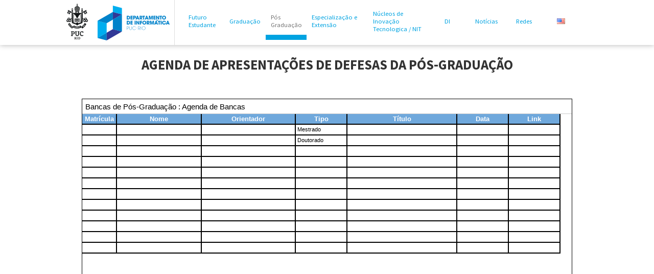

--- FILE ---
content_type: text/html; charset=UTF-8
request_url: https://www.inf.puc-rio.br/pos-graduacao/agenda-de-apresentacoes-de-defesas-da-pos-graduacao/
body_size: 45151
content:
	<div id="primary" class="content-area">
		<div id="content" class="site-content" role="main">

			
				<!DOCTYPE html>
<html xmlns="//www.w3.org/1999/xhtml" xmlns:addthis="//www.addthis.com/help/api-spec"
xmlns:og="//opengraphprotocol.org/schema/" xmlns:fb="//www.facebook.com/2008/fbml"
xmlns:gr="//purl.org/goodrelations/v1#" xmlns:foaf="//xmlns.com/foaf/0.1/"
xmlns:v="//rdf.data-vocabulary.org/#"  lang="pt-BR">

<head profile="//gmpg.org/xfn/11">
	<meta http-equiv="content-type" content="text/html; charset=UTF-8" />
    <title>Departamento de Informática &#8211; PUC-Rio | Agenda de Apresentações de Defesas da Pós-Graduação</title>
	<meta name="viewport" content="width=device-width, initial-scale=1.0, user-scalable=no" />
    <link rel="profile" href="//gmpg.org/xfn/11" />
	<link rel="stylesheet" type="text/css" href="https://www.inf.puc-rio.br/wordpress/wp-content/themes/puc-di/style.css" /> 
	<link rel="alternate" type="application/rss+xml" href="https://www.inf.puc-rio.br/feed/" title="Departamento de Informática - PUC-Rio latest posts" />
    <link rel="alternate" type="application/rss+xml" href="https://www.inf.puc-rio.br/comments/feed/" title="Departamento de Informática - PUC-Rio latest comments" />
    <link rel="pingback" href="https://www.inf.puc-rio.br/wordpress/xmlrpc.php" />
	<link rel="shortcut icon" href="favicon.ico" />
	<link rel="apple-touch-icon" href="favicon.png" />
<meta name='robots' content='max-image-preview:large' />
<link rel='dns-prefetch' href='//www.googletagmanager.com' />
<link rel="alternate" type="application/rss+xml" title="Feed para Departamento de Informática - PUC-Rio &raquo;" href="https://www.inf.puc-rio.br/feed/" />
<link rel="alternate" title="oEmbed (JSON)" type="application/json+oembed" href="https://www.inf.puc-rio.br/wp-json/oembed/1.0/embed?url=https%3A%2F%2Fwww.inf.puc-rio.br%2Fpos-graduacao%2Fagenda-de-apresentacoes-de-defesas-da-pos-graduacao%2F" />
<link rel="alternate" title="oEmbed (XML)" type="text/xml+oembed" href="https://www.inf.puc-rio.br/wp-json/oembed/1.0/embed?url=https%3A%2F%2Fwww.inf.puc-rio.br%2Fpos-graduacao%2Fagenda-de-apresentacoes-de-defesas-da-pos-graduacao%2F&#038;format=xml" />
<style id='wp-img-auto-sizes-contain-inline-css' type='text/css'>
img:is([sizes=auto i],[sizes^="auto," i]){contain-intrinsic-size:3000px 1500px}
/*# sourceURL=wp-img-auto-sizes-contain-inline-css */
</style>
<style id='wp-emoji-styles-inline-css' type='text/css'>

	img.wp-smiley, img.emoji {
		display: inline !important;
		border: none !important;
		box-shadow: none !important;
		height: 1em !important;
		width: 1em !important;
		margin: 0 0.07em !important;
		vertical-align: -0.1em !important;
		background: none !important;
		padding: 0 !important;
	}
/*# sourceURL=wp-emoji-styles-inline-css */
</style>
<link rel='stylesheet' id='bootstrap-style-css' href='https://www.inf.puc-rio.br/wordpress/wp-content/themes/puc-di/assets/css/bootstrap.min.css?ver=20130528' type='text/css' media='all' />
<link rel='stylesheet' id='bootstrap-responsive-style-css' href='https://www.inf.puc-rio.br/wordpress/wp-content/themes/puc-di/assets/css/bootstrap-responsive.min.css?ver=20130528' type='text/css' media='all' />
<link rel='stylesheet' id='touch-caroussel-style-css' href='https://www.inf.puc-rio.br/wordpress/wp-content/themes/puc-di/assets/touch-carousel.css?ver=20130528' type='text/css' media='all' />
<link rel='stylesheet' id='puc-di-style-css' href='https://www.inf.puc-rio.br/wordpress/wp-content/themes/puc-di/assets/css/style.css?ver=6.9' type='text/css' media='all' />
<link rel="https://api.w.org/" href="https://www.inf.puc-rio.br/wp-json/" /><link rel="alternate" title="JSON" type="application/json" href="https://www.inf.puc-rio.br/wp-json/wp/v2/pages/8157" /><link rel="EditURI" type="application/rsd+xml" title="RSD" href="https://www.inf.puc-rio.br/wordpress/xmlrpc.php?rsd" />
<meta name="generator" content="WordPress 6.9" />
<link rel="canonical" href="https://www.inf.puc-rio.br/pos-graduacao/agenda-de-apresentacoes-de-defesas-da-pos-graduacao/" />
<link rel='shortlink' href='https://www.inf.puc-rio.br/?p=8157' />
<meta name="generator" content="Site Kit by Google 1.170.0" /><link href="//fonts.googleapis.com/css?family=Source+Sans+Pro:200,300,400,600,700,900" rel="stylesheet" type="text/css">
    <script src="https://www.inf.puc-rio.br/wordpress/wp-content/themes/puc-di/assets/js/jquery-1.10.2.js"></script>
	
<!-- Google Tag Manager -->
<script>(function(w,d,s,l,i){w[l]=w[l]||[];w[l].push({'gtm.start':
new Date().getTime(),event:'gtm.js'});var f=d.getElementsByTagName(s)[0],
j=d.createElement(s),dl=l!='dataLayer'?'&l='+l:'';j.async=true;j.src=
'https://www.googletagmanager.com/gtm.js?id='+i+dl;f.parentNode.insertBefore(j,f);
})(window,document,'script','dataLayer','GTM-5649NMR4');</script>
<!-- End Google Tag Manager -->	
</head>

<body class="wp-singular page-template-default page page-id-8157 page-child parent-pageid-2 wp-theme-puc-di">
<!-- Google Tag Manager (noscript) -->
<noscript><iframe src="https://www.googletagmanager.com/ns.html?id=GTM-5649NMR4"
height="0" width="0" style="display:none;visibility:hidden"></iframe></noscript>
<!-- End Google Tag Manager (noscript) -->
    <!--div id="top-search">
      <form class="navbar-form">
        <input class="span2" type="text" placeholder="Buscar">
        <button type="submit" class="btn btn-mini"><i class="icon-chevron-right"></i></button>
        <select>
          <option>Selecione um idioma</option>
        </select>
      </form>
    </div-->
    <div id="top" class="top">
      <div class="inner-top">
        <a href="//www.puc-rio.br" title="Ir para Puc-Rio" class="logo"  style="border-right: 0px;">
			<img src="https://www.inf.puc-rio.br/wordpress/wp-content/themes/puc-di/assets/img/theme/logo_puc.png" style="height:77px"/>
        </a>
		<a href="https://www.inf.puc-rio.br" title="Ir para a página principal" class="logo">
			<img src="https://www.inf.puc-rio.br/wordpress/wp-content/themes/puc-di/assets/img/theme/logo.png" />
		</a>

        <div class="menu-top-menu-container"><ul id="menu" class="menu"><li id='menu-item-1027'  class="futuro-estudante menu-item menu-item-type-post_type menu-item-object-page menu-item-has-children"><a  href="https://www.inf.puc-rio.br/futuro-estudante/">Futuro Estudante</a>
<ul class="sub-menu">
<li id='menu-item-6992'  class="menu-item menu-item-type-post_type menu-item-object-page"><a  href="https://www.inf.puc-rio.br/futuro-estudante#programas">Programas</a></li>
<li id='menu-item-6991'  class="menu-item menu-item-type-post_type menu-item-object-page"><a  href="https://www.inf.puc-rio.br/futuro-estudante-de-graduacao/">Futuro Estudante de Graduação</a></li>
<li id='menu-item-6990'  class="menu-item menu-item-type-post_type menu-item-object-page"><a  href="https://www.inf.puc-rio.br/futuro-estudante-de-posgrad/">Futuro Estudante de Pós</a></li>
</ul>
</li>
<li id='menu-item-1039'  class="graduacao menu-item menu-item-type-post_type menu-item-object-page menu-item-has-children"><a  href="https://www.inf.puc-rio.br/graduacao/">Graduação</a>
<ul class="sub-menu">
<li id='menu-item-7189'  class="menu-item menu-item-type-post_type menu-item-object-page"><a  href="https://www.inf.puc-rio.br/coordgrad/">Coordenação e Informações p/ Alunos</a></li>
<li id='menu-item-8088'  class="menu-item menu-item-type-post_type menu-item-object-page"><a  href="https://www.inf.puc-rio.br/seminarios-da-graduacao/">Seminários da Graduação</a></li>
<li id='menu-item-8462'  class="menu-item menu-item-type-custom menu-item-object-custom"><a  href="https://www.inf.puc-rio.br/coordgrad/projeto-final/agenda-de-apresentacoes-de-projeto-final/">Agenda de Apresentações de Projeto Final</a></li>
<li id='menu-item-5722'  class="menu-item menu-item-type-post_type menu-item-object-page"><a  href="https://www.inf.puc-rio.br/graduacao#cursos">Cursos</a></li>
<li id='menu-item-4337'  class="menu-item menu-item-type-post_type menu-item-object-page"><a  href="https://www.inf.puc-rio.br/graduacao#perguntas-frequentes">Perguntas Frequentes</a></li>
</ul>
</li>
<li id='menu-item-1046'  class="pos-graduacao menu-item menu-item-type-post_type menu-item-object-page current-page-ancestor current-menu-ancestor current-menu-parent current_page_parent current_page_ancestor menu-item-has-children"><a  href="https://www.inf.puc-rio.br/pos-graduacao/">Pós Graduação</a>
<ul class="sub-menu">
<li id='menu-item-4468'  class="menu-item menu-item-type-post_type menu-item-object-page"><a  href="https://www.inf.puc-rio.br/pos-graduacao/disciplinas-pos-graduacao/">Disciplinas</a></li>
<li id='menu-item-8108'  class="menu-item menu-item-type-post_type menu-item-object-page"><a  href="https://www.inf.puc-rio.br/seminarios-da-pos-graduacao/">Seminários da Pós-graduação</a></li>
<li id='menu-item-8463'  class="menu-item menu-item-type-custom menu-item-object-custom current-menu-item"><a  href="https://www.inf.puc-rio.br/pos-graduacao/agenda-de-apresentacoes-de-defesas-da-pos-graduacao/">Agenda de Apresentações de Defesas da Pós-Graduação</a></li>
<li id='menu-item-1139'  class="menu-item menu-item-type-post_type menu-item-object-page menu-item-has-children"><a  href="https://www.inf.puc-rio.br/pesquisa/">Pesquisa</a>
	<ul class="sub-menu">
<li id='menu-item-1455'  class="menu-item menu-item-type-post_type menu-item-object-page"><a  href="https://www.inf.puc-rio.br/pesquisa#linhas-de-pesquisa">Linhas de Pesquisa</a></li>
<li id='menu-item-4363'  class="menu-item menu-item-type-post_type menu-item-object-page"><a  href="https://www.inf.puc-rio.br/pesquisa#monografias-e-teses">Monografias e Teses</a></li>
	</ul>
</li>
<li id='menu-item-5081'  class="menu-item menu-item-type-post_type menu-item-object-page"><a  href="https://www.inf.puc-rio.br/pos-graduacao#coordenadores">Coordenadores</a></li>
<li id='menu-item-4453'  class="menu-item menu-item-type-post_type menu-item-object-page"><a  href="https://www.inf.puc-rio.br/pos-graduacao#professores">Professores da Pós-Graduação</a></li>
<li id='menu-item-1913'  class="menu-item menu-item-type-post_type menu-item-object-page"><a  href="https://www.inf.puc-rio.br/pos-graduacao#mural">Formulários e Modelos</a></li>
<li id='menu-item-1051'  class="menu-item menu-item-type-post_type menu-item-object-page"><a  href="https://www.inf.puc-rio.br/pos-graduacao#perguntas-frequentes-alunos">Perguntas Frequentes</a></li>
</ul>
</li>
<li id='menu-item-6574'  class="menu-item menu-item-type-custom menu-item-object-custom"><a  target="_blank" href="http://especializacao.ccec.puc-rio.br">Especialização e Extensão</a></li>
<li id='menu-item-1053'  class="nit menu-item menu-item-type-post_type menu-item-object-page menu-item-has-children"><a  href="https://www.inf.puc-rio.br/laboratorios/">Núcleos de Inovação Tecnologica / NIT</a>
<ul class="sub-menu">
<li id='menu-item-1054'  class="menu-item menu-item-type-post_type menu-item-object-page"><a  href="https://www.inf.puc-rio.br/laboratorios#nit">Laboratórios</a></li>
<li id='menu-item-6672'  class="menu-item menu-item-type-post_type menu-item-object-page"><a  href="https://www.inf.puc-rio.br/laboratorios#start-ups-do-di">Startups</a></li>
</ul>
</li>
<li id='menu-item-1057'  class="departamento menu-item menu-item-type-post_type menu-item-object-page menu-item-has-children"><a  href="https://www.inf.puc-rio.br/departamento/">DI</a>
<ul class="sub-menu">
<li id='menu-item-4600'  class="menu-item menu-item-type-post_type menu-item-object-page"><a  href="https://www.inf.puc-rio.br/departamento/contato/">Contato</a></li>
<li id='menu-item-1058'  class="menu-item menu-item-type-post_type menu-item-object-page"><a  href="https://www.inf.puc-rio.br/departamento#o-di">Departamento de Informática</a></li>
<li id='menu-item-1059'  class="menu-item menu-item-type-post_type menu-item-object-page"><a  href="https://www.inf.puc-rio.br/departamento#historia">História</a></li>
<li id='menu-item-1061'  class="menu-item menu-item-type-post_type menu-item-object-page"><a  href="https://www.inf.puc-rio.br/departamento#professores">Professores</a></li>
<li id='menu-item-1063'  class="menu-item menu-item-type-post_type menu-item-object-page"><a  href="https://www.inf.puc-rio.br/departamento#funcionarios">Quadro Administrativo</a></li>
<li id='menu-item-4367'  class="menu-item menu-item-type-post_type menu-item-object-page"><a  href="https://www.inf.puc-rio.br/departamento#laboratorios-de-ensino-e-suporte">Laboratórios de Ensino e Suporte</a></li>
<li id='menu-item-7114'  class="menu-item menu-item-type-post_type menu-item-object-page"><a  href="https://www.inf.puc-rio.br/parceiros/">Parceiros</a></li>
</ul>
</li>
<li id='menu-item-4327'  class="menu-item menu-item-type-post_type_archive menu-item-object-noticia menu-item-has-children"><a  href="https://www.inf.puc-rio.br/blog/noticia/">Notícias</a>
<ul class="sub-menu">
<li id='menu-item-5655'  class="menu-item menu-item-type-custom menu-item-object-custom"><a  href="http://www.inf.puc-rio.br/blog/noticia/?ca=0&amp;str=">Notícias Principais</a></li>
<li id='menu-item-5453'  class="menu-item menu-item-type-custom menu-item-object-custom"><a  href="http://www.inf.puc-rio.br/blog/noticia/?ca=238&amp;str=">Teses e Dissertações</a></li>
<li id='menu-item-5444'  class="menu-item menu-item-type-custom menu-item-object-custom"><a  href="http://www.inf.puc-rio.br/blog/noticia/?ca=194&amp;str=">Prêmios e Honrarias</a></li>
<li id='menu-item-6126'  class="menu-item menu-item-type-custom menu-item-object-custom"><a  href="http://www.inf.puc-rio.br/blog/oportunidade/">Oportunidades</a></li>
</ul>
</li>
<li id='menu-item-8639'  class="menu-item menu-item-type-custom menu-item-object-custom menu-item-has-children"><a  href="#">Redes</a>
<ul class="sub-menu">
<li id='menu-item-8643'  class="menu-item menu-item-type-custom menu-item-object-custom"><a  href="https://www.instagram.com/dipucrio">Instagram</a></li>
<li id='menu-item-8642'  class="menu-item menu-item-type-custom menu-item-object-custom"><a  href="https://www.linkedin.com/company/dipucrio/?originalSubdomain=br">LinkedIn</a></li>
<li id='menu-item-8640'  class="menu-item menu-item-type-custom menu-item-object-custom"><a  href="https://www.facebook.com/dipucrio/">Facebook</a></li>
<li id='menu-item-8641'  class="menu-item menu-item-type-custom menu-item-object-custom"><a  href="https://twitter.com/dipucrio?lang=en">Twitter</a></li>
<li id='menu-item-5476'  class="menu-item menu-item-type-custom menu-item-object-custom"><a  target="_blank" href="https://www.youtube.com/c/dipucrio">YouTube</a></li>
</ul>
</li>
<li id='menu-item-7608'  class="menu-item menu-item-type-custom menu-item-object-custom"><a  href="http://www.inf.puc-rio.br/en/"><img style="max-width:60px;" src="http://www.inf.puc-rio.br/wordpress/wp-content/themes/puc-di/assets/img/theme/en-flag.png"></a></li>
</ul></div>		
		<!-- <a href="http://www.inf.puc-rio.br/en" style="float:righ;">
			<img style="max-width:60px;" src="/assets/img/theme/en-flag.png" />
		</a> -->
		
        <div id="closearea">Fechar</div>
      </div>
    </div>

    <div id="wrapper" class="container">

      <div class="row-fluid module " id="">
        <div class="module-header">
          <h3 class="title">Agenda de Apresentações de Defesas da Pós-Graduação</h3>
        </div>

        <div class="content">


								</center>
		<br />
		<div style="text-align:justify">
			<div style="border: 1px solid black;">
<iframe width="100%" height="600"  src="https://docs.google.com/spreadsheets/d/e/2PACX-1vS4LzNvwhz1j37rwsjA_h_hLyeN_rk6SrPqkTaMQs7xPRvBrTRlgDfPT-bVlZW__T1icI0G-emTOJhx/pubhtml?gid=0&amp;single=true&amp;widget=true&amp;headers=false"></iframe>
</div>
		</div>
		<!-- <div class="entry-url-share">
			<div class="input-append">
				<input type="text" id="input-copy" value="https://www.inf.puc-rio.br/pos-graduacao/?url=https://www.inf.puc-rio.br/pos-graduacao/agenda-de-apresentacoes-de-defesas-da-pos-graduacao/&amp;modal=1" class="input-xxlarge select-all" />
				<button class="btn" id="btn-copy" data-clipboard-target="input-copy"><i class="icon-share"></i> Copiar URL</button>
			</div>
		</div> -->

        </div>
      </div>


<link rel="stylesheet" href="https://cdnjs.cloudflare.com/ajax/libs/font-awesome/4.7.0/css/font-awesome.min.css">

    </div><!-- #wrapper -->

    <footer>
      <!-- <ul class="nav">
      		<li class="pagenav"><h3>Futuro<br />Estudante</h3><ul><li class="page_item page-item-6963 page_item_has_children"><a href="https://www.inf.puc-rio.br/futuro-estudante/programas/">Programas</a></li>
</ul></li>      		<li class="pagenav"><h3>Graduação</h3><ul><li class="page_item page-item-4483 page_item_has_children"><a href="https://www.inf.puc-rio.br/graduacao/engenharia-de-computacao/">Engenharia de Computação</a></li>
<li class="page_item page-item-5720"><a href="https://www.inf.puc-rio.br/graduacao/cursos/">Cursos</a></li>
<li class="page_item page-item-40"><a href="https://www.inf.puc-rio.br/graduacao/perguntas-frequentes/">Perguntas Frequentes</a></li>
</ul></li>      		<li class="pagenav"><h3>Pós<br />Graduação</h3><ul><li class="page_item page-item-6429"><a href="https://www.inf.puc-rio.br/pos-graduacao/resultado-selecao/">Resultado da seleção para a Pós Graduação 26.1</a></li>
<li class="page_item page-item-8157 current_page_item"><a href="https://www.inf.puc-rio.br/pos-graduacao/agenda-de-apresentacoes-de-defesas-da-pos-graduacao/" aria-current="page">Agenda de Apresentações de Defesas da Pós-Graduação</a></li>
<li class="page_item page-item-5077"><a href="https://www.inf.puc-rio.br/pos-graduacao/coordenadores/">Coordenadores</a></li>
<li class="page_item page-item-4440"><a href="https://www.inf.puc-rio.br/pos-graduacao/professores/">Professores da Pós-Graduação</a></li>
<li class="page_item page-item-7202"><a href="https://www.inf.puc-rio.br/pos-graduacao/colaboradores-de-pos/">Colaboradores</a></li>
<li class="page_item page-item-4368"><a href="https://www.inf.puc-rio.br/pos-graduacao/disciplinas-pos-graduacao/">Disciplinas Pós-Graduação</a></li>
<li class="page_item page-item-1872"><a href="https://www.inf.puc-rio.br/pos-graduacao/mural/">Formulários e Modelos</a></li>
<li class="page_item page-item-991"><a href="https://www.inf.puc-rio.br/pos-graduacao/perguntas-frequentes-alunos/">Perguntas Frequentes</a></li>
</ul></li>			<li class="pagenav"><h3>Pesquisa</h3><ul><li class="page_item page-item-1206"><a href="https://www.inf.puc-rio.br/pesquisa/linhas-de-pesquisa/">Linhas de Pesquisa</a></li>
<li class="page_item page-item-1209"><a href="https://www.inf.puc-rio.br/pesquisa/monografias-e-teses/">Monografias e Teses</a></li>
</ul></li>			      		<li class="pagenav"><h3>Núcleo de Inovação<br />Tecnológica / Nit</h3><ul><li class="page_item page-item-992"><a href="https://www.inf.puc-rio.br/laboratorios/nit/">Laboratórios</a></li>
<li class="page_item page-item-6664"><a href="https://www.inf.puc-rio.br/laboratorios/start-ups-do-di/">Startups Nascidas no DI</a></li>
</ul></li>      		<li class="pagenav"><h3>DI</h3><ul><li class="page_item page-item-4598"><a href="https://www.inf.puc-rio.br/departamento/contato/">Contato</a></li>
<li class="page_item page-item-72"><a href="https://www.inf.puc-rio.br/departamento/o-di/">Departamento de Informática</a></li>
<li class="page_item page-item-74"><a href="https://www.inf.puc-rio.br/departamento/historia/">História</a></li>
<li class="page_item page-item-8637"><a href="https://www.inf.puc-rio.br/departamento/diretor/">Diretor</a></li>
<li class="page_item page-item-78"><a href="https://www.inf.puc-rio.br/departamento/professores/">Professores em Tempo Integral</a></li>
<li class="page_item page-item-5154"><a href="https://www.inf.puc-rio.br/departamento/professores-emerito/">Professores Eméritos</a></li>
<li class="page_item page-item-5859"><a href="https://www.inf.puc-rio.br/departamento/professores-visitantes/">Professores Visitantes</a></li>
<li class="page_item page-item-6284"><a href="https://www.inf.puc-rio.br/departamento/professores-visitantes-honorarios/">Professores Visitantes Honorários</a></li>
<li class="page_item page-item-944"><a href="https://www.inf.puc-rio.br/departamento/professores-horistas/">Professores Quadro Complementar</a></li>
<li class="page_item page-item-82 page_item_has_children"><a href="https://www.inf.puc-rio.br/departamento/funcionarios/">Quadro Administrativo</a></li>
<li class="page_item page-item-4364"><a href="https://www.inf.puc-rio.br/departamento/laboratorios-de-ensino-e-suporte/">Laboratórios de Ensino e Suporte</a></li>
</ul></li>      		          <li><h3><a href="https://www.inf.puc-rio.br/blog/noticia/">Notícias</a></h3></li>
		  <li><h3><a href="https://www.inf.puc-rio.br/blog/oportunidade/">Oportunidades</a></h3></li>
      </ul> -->

      <div class="nav footer-menu"><div class="menu-top-menu-container"><ul id="nav" class="nav"><li id="menu-item-1027" class="futuro-estudante menu-item menu-item-type-post_type menu-item-object-page menu-item-has-children menu-item-1027"><a href="https://www.inf.puc-rio.br/futuro-estudante/">Futuro Estudante</a>
<ul class="sub-menu">
	<li id="menu-item-6992" class="menu-item menu-item-type-post_type menu-item-object-page menu-item-6992"><a href="https://www.inf.puc-rio.br/futuro-estudante/programas/">Programas</a></li>
	<li id="menu-item-6991" class="menu-item menu-item-type-post_type menu-item-object-page menu-item-6991"><a href="https://www.inf.puc-rio.br/futuro-estudante-de-graduacao/">Futuro Estudante de Graduação</a></li>
	<li id="menu-item-6990" class="menu-item menu-item-type-post_type menu-item-object-page menu-item-6990"><a href="https://www.inf.puc-rio.br/futuro-estudante-de-posgrad/">Futuro Estudante de Pós</a></li>
</ul>
</li>
<li id="menu-item-1039" class="graduacao menu-item menu-item-type-post_type menu-item-object-page menu-item-has-children menu-item-1039"><a href="https://www.inf.puc-rio.br/graduacao/">Graduação</a>
<ul class="sub-menu">
	<li id="menu-item-7189" class="menu-item menu-item-type-post_type menu-item-object-page menu-item-7189"><a href="https://www.inf.puc-rio.br/coordgrad/">Coordenação e Informações p/ Alunos</a></li>
	<li id="menu-item-8088" class="menu-item menu-item-type-post_type menu-item-object-page menu-item-8088"><a href="https://www.inf.puc-rio.br/seminarios-da-graduacao/">Seminários da Graduação</a></li>
	<li id="menu-item-8462" class="menu-item menu-item-type-custom menu-item-object-custom menu-item-8462"><a href="https://www.inf.puc-rio.br/coordgrad/projeto-final/agenda-de-apresentacoes-de-projeto-final/">Agenda de Apresentações de Projeto Final</a></li>
	<li id="menu-item-5722" class="menu-item menu-item-type-post_type menu-item-object-page menu-item-5722"><a href="https://www.inf.puc-rio.br/graduacao/cursos/">Cursos</a></li>
	<li id="menu-item-4337" class="menu-item menu-item-type-post_type menu-item-object-page menu-item-4337"><a href="https://www.inf.puc-rio.br/graduacao/perguntas-frequentes/">Perguntas Frequentes</a></li>
</ul>
</li>
<li id="menu-item-1046" class="pos-graduacao menu-item menu-item-type-post_type menu-item-object-page current-page-ancestor current-menu-ancestor current-menu-parent current_page_parent current_page_ancestor menu-item-has-children menu-item-1046"><a href="https://www.inf.puc-rio.br/pos-graduacao/">Pós Graduação</a>
<ul class="sub-menu">
	<li id="menu-item-4468" class="menu-item menu-item-type-post_type menu-item-object-page menu-item-4468"><a href="https://www.inf.puc-rio.br/pos-graduacao/disciplinas-pos-graduacao/" title="link">Disciplinas</a></li>
	<li id="menu-item-8108" class="menu-item menu-item-type-post_type menu-item-object-page menu-item-8108"><a href="https://www.inf.puc-rio.br/seminarios-da-pos-graduacao/">Seminários da Pós-graduação</a></li>
	<li id="menu-item-8463" class="menu-item menu-item-type-custom menu-item-object-custom current-menu-item menu-item-8463"><a href="https://www.inf.puc-rio.br/pos-graduacao/agenda-de-apresentacoes-de-defesas-da-pos-graduacao/" aria-current="page">Agenda de Apresentações de Defesas da Pós-Graduação</a></li>
	<li id="menu-item-1139" class="menu-item menu-item-type-post_type menu-item-object-page menu-item-1139"><a href="https://www.inf.puc-rio.br/pesquisa/">Pesquisa</a></li>
	<li id="menu-item-5081" class="menu-item menu-item-type-post_type menu-item-object-page menu-item-5081"><a href="https://www.inf.puc-rio.br/pos-graduacao/coordenadores/">Coordenadores</a></li>
	<li id="menu-item-4453" class="menu-item menu-item-type-post_type menu-item-object-page menu-item-4453"><a href="https://www.inf.puc-rio.br/pos-graduacao/professores/">Professores da Pós-Graduação</a></li>
	<li id="menu-item-1913" class="menu-item menu-item-type-post_type menu-item-object-page menu-item-1913"><a href="https://www.inf.puc-rio.br/pos-graduacao/mural/">Formulários e Modelos</a></li>
	<li id="menu-item-1051" class="menu-item menu-item-type-post_type menu-item-object-page menu-item-1051"><a href="https://www.inf.puc-rio.br/pos-graduacao/perguntas-frequentes-alunos/">Perguntas Frequentes</a></li>
</ul>
</li>
<li id="menu-item-6574" class="menu-item menu-item-type-custom menu-item-object-custom menu-item-6574"><a target="_blank" href="http://especializacao.ccec.puc-rio.br">Especialização e Extensão</a></li>
<li id="menu-item-1053" class="nit menu-item menu-item-type-post_type menu-item-object-page menu-item-has-children menu-item-1053"><a href="https://www.inf.puc-rio.br/laboratorios/">Núcleos de Inovação Tecnologica / NIT</a>
<ul class="sub-menu">
	<li id="menu-item-1054" class="menu-item menu-item-type-post_type menu-item-object-page menu-item-1054"><a href="https://www.inf.puc-rio.br/laboratorios/nit/">Laboratórios</a></li>
	<li id="menu-item-6672" class="menu-item menu-item-type-post_type menu-item-object-page menu-item-6672"><a href="https://www.inf.puc-rio.br/laboratorios/start-ups-do-di/">Startups</a></li>
</ul>
</li>
<li id="menu-item-1057" class="departamento menu-item menu-item-type-post_type menu-item-object-page menu-item-has-children menu-item-1057"><a href="https://www.inf.puc-rio.br/departamento/">DI</a>
<ul class="sub-menu">
	<li id="menu-item-4600" class="menu-item menu-item-type-post_type menu-item-object-page menu-item-4600"><a href="https://www.inf.puc-rio.br/departamento/contato/" title="link">Contato</a></li>
	<li id="menu-item-1058" class="menu-item menu-item-type-post_type menu-item-object-page menu-item-1058"><a href="https://www.inf.puc-rio.br/departamento/o-di/">Departamento de Informática</a></li>
	<li id="menu-item-1059" class="menu-item menu-item-type-post_type menu-item-object-page menu-item-1059"><a href="https://www.inf.puc-rio.br/departamento/historia/">História</a></li>
	<li id="menu-item-1061" class="menu-item menu-item-type-post_type menu-item-object-page menu-item-1061"><a href="https://www.inf.puc-rio.br/departamento/professores/">Professores</a></li>
	<li id="menu-item-1063" class="menu-item menu-item-type-post_type menu-item-object-page menu-item-1063"><a href="https://www.inf.puc-rio.br/departamento/funcionarios/">Quadro Administrativo</a></li>
	<li id="menu-item-4367" class="menu-item menu-item-type-post_type menu-item-object-page menu-item-4367"><a href="https://www.inf.puc-rio.br/departamento/laboratorios-de-ensino-e-suporte/">Laboratórios de Ensino e Suporte</a></li>
	<li id="menu-item-7114" class="menu-item menu-item-type-post_type menu-item-object-page menu-item-7114"><a href="https://www.inf.puc-rio.br/parceiros/">Parceiros</a></li>
</ul>
</li>
<li id="menu-item-4327" class="menu-item menu-item-type-post_type_archive menu-item-object-noticia menu-item-has-children menu-item-4327"><a href="https://www.inf.puc-rio.br/blog/noticia/">Notícias</a>
<ul class="sub-menu">
	<li id="menu-item-5655" class="menu-item menu-item-type-custom menu-item-object-custom menu-item-5655"><a href="http://www.inf.puc-rio.br/blog/noticia/?ca=0&#038;str=">Notícias Principais</a></li>
	<li id="menu-item-5453" class="menu-item menu-item-type-custom menu-item-object-custom menu-item-5453"><a href="http://www.inf.puc-rio.br/blog/noticia/?ca=238&#038;str=">Teses e Dissertações</a></li>
	<li id="menu-item-5444" class="menu-item menu-item-type-custom menu-item-object-custom menu-item-5444"><a href="http://www.inf.puc-rio.br/blog/noticia/?ca=194&#038;str=">Prêmios e Honrarias</a></li>
	<li id="menu-item-6126" class="menu-item menu-item-type-custom menu-item-object-custom menu-item-6126"><a href="http://www.inf.puc-rio.br/blog/oportunidade/">Oportunidades</a></li>
</ul>
</li>
<li id="menu-item-8639" class="menu-item menu-item-type-custom menu-item-object-custom menu-item-has-children menu-item-8639"><a href="#">Redes</a>
<ul class="sub-menu">
	<li id="menu-item-8643" class="menu-item menu-item-type-custom menu-item-object-custom menu-item-8643"><a href="https://www.instagram.com/dipucrio">Instagram</a></li>
	<li id="menu-item-8642" class="menu-item menu-item-type-custom menu-item-object-custom menu-item-8642"><a href="https://www.linkedin.com/company/dipucrio/?originalSubdomain=br">LinkedIn</a></li>
	<li id="menu-item-8640" class="menu-item menu-item-type-custom menu-item-object-custom menu-item-8640"><a href="https://www.facebook.com/dipucrio/">Facebook</a></li>
	<li id="menu-item-8641" class="menu-item menu-item-type-custom menu-item-object-custom menu-item-8641"><a href="https://twitter.com/dipucrio?lang=en">Twitter</a></li>
	<li id="menu-item-5476" class="menu-item menu-item-type-custom menu-item-object-custom menu-item-5476"><a target="_blank" href="https://www.youtube.com/c/dipucrio">YouTube</a></li>
</ul>
</li>
<li id="menu-item-7608" class="menu-item menu-item-type-custom menu-item-object-custom menu-item-7608"><a href="http://www.inf.puc-rio.br/en/"><img style="max-width:60px;" src="http://www.inf.puc-rio.br/wordpress/wp-content/themes/puc-di/assets/img/theme/en-flag.png"></a></li>
</ul></div> </div>

      <div class="info">
        <div class="outer">
        <div class="inner">
          <div class="signature">
            <p class="address"><strong>Pontifícia Universidade Católica do Rio de Janeiro PUC-Rio</strong><br />
Rua Marquês de São Vicente, 225 | Edifício RDC | 4o Andar <br />
			Gávea | 22451-900 | Rio de Janeiro RJ | Brasil<br />
			Telefone: +55 (21) 3527-1001 |  Departamento de Informática</p>
          </div>
          </div>
            <div class="inner-media">
              <a href="https://www.facebook.com/dipucrio/" class="fa fa-facebook"></a>
              <a href="https://twitter.com/dipucrio?lang=en" class="fa fa-twitter"></a>
              <a href="https://www.linkedin.com/company/dipucrio/?originalSubdomain=br" class="fa fa-linkedin"></a>
              <a href="https://www.youtube.com/c/dipucrio" class="fa fa-youtube"></a>
            </div>
        </div>
      </div>
    </footer>

    <!-- Le javascript
    ================================================== -->
    <!-- Placed at the end of the document so the pages load faster -->
   <!-- <script src="https://www.inf.puc-rio.br/wordpress/wp-content/themes/puc-di/assets/js/jquery-1.10.2.js"></script> -->
    <script src="https://www.inf.puc-rio.br/wordpress/wp-content/themes/puc-di/assets/js/bootstrap-transition.js"></script>
    <script src="https://www.inf.puc-rio.br/wordpress/wp-content/themes/puc-di/assets/js/bootstrap-alert.js"></script>
    <script src="https://www.inf.puc-rio.br/wordpress/wp-content/themes/puc-di/assets/js/bootstrap-modal.js"></script>
    <script src="https://www.inf.puc-rio.br/wordpress/wp-content/themes/puc-di/assets/js/bootstrap-dropdown.js"></script>
    <script src="https://www.inf.puc-rio.br/wordpress/wp-content/themes/puc-di/assets/js/bootstrap-tab.js"></script>
    <script src="https://www.inf.puc-rio.br/wordpress/wp-content/themes/puc-di/assets/js/bootstrap-button.js"></script>
    <script src="https://www.inf.puc-rio.br/wordpress/wp-content/themes/puc-di/assets/js/bootstrap-collapse.js"></script>
    <script src="https://www.inf.puc-rio.br/wordpress/wp-content/themes/puc-di/assets/js/bootstrap-carousel.js"></script>
    
    <!-- bxSlider Javascript file -->
    <script src="https://www.inf.puc-rio.br/wordpress/wp-content/themes/puc-di/assets/js/bxslider/jquery.bxslider.min.js"></script>

    <!-- bxSlider CSS file -->
    <link href="https://www.inf.puc-rio.br/wordpress/wp-content/themes/puc-di/assets/js/bxslider/jquery.bxslider.css" rel="stylesheet" />
    <!-- <link href="https://www.inf.puc-rio.br/wordpress/wp-content/themes/puc-di/assets/js/bxslider/jquery.bxslider.custom.css" rel="stylesheet" /> -->

    

<script type="text/javascript">
    function fechaNoticia()
    {
      window.parent.history.pushState("","", "../noticia/");
    }

</script>




    <script type="text/javascript">
    $(function() {

      // Smooth Scroll Top Nav
      $('.sub-menu > .menu-item > a').click(function(event) {
        var pagename = 'agenda-de-apresentacoes-de-defesas-da-pos-graduacao';
        if( $(this).attr('href').indexOf( "/"+pagename ) > -1 ) 
			if(this.hash != ""){
          		event.preventDefault();
          		//calculate destination place
          		var dest = 0;
          		//go to destination
          		$('html,body').animate({
              		scrollTop: $(this.hash).offset().top
          		}, 1000, 'swing');
        	}
      });

      // Smooth Scroll Footer Nav
      $('footer .pagenav .page_item > a').click(function(event) {
        event.preventDefault();
        var href = $(this)[0].pathname.slice(0, -1);
        var hash = href.substr( href.lastIndexOf('/') + 1 );
        var newUrl = href.substr( 0, href.lastIndexOf('/') + 1 );
        var pagename = 'agenda-de-apresentacoes-de-defesas-da-pos-graduacao';

        if( $(this).attr('href').indexOf( "/"+pagename ) > -1 ){
			if($('#'+hash).offset() != null){
				event.preventDefault();
          		//calculate destination place
          		var dest = 0;
          		//go to destination
          		$('html,body').animate({
              		scrollTop: $('#'+hash).offset().top
              		//scrollTop: $(this.hash).offset().top - 10
          		}, 1000, 'swing');
          	}
          	else
          		window.location = newUrl + '/' + hash;
        } else {
          	window.location = newUrl + '#' + hash;
        }
      });

      $('.bxslider-1-col').bxSlider({
        auto: true,
        autoDelay: 1000,
        minSlides: 1,
        maxSlides: 1,
        pager: false,
        autoHover: true
      });

      var tamanho = 280;
      var qtd = 3;
      var current = 0;
      
      if($("#wrapper").width() >= 950){
        tamanho = 280;
        qtd = 3;
      }else if($("#wrapper").width() >= 550){
        tamanho = $("#wrapper").width()/2 -20;
        qtd = 2;
      }else{
        tamanho = $("#wrapper").width();
        qtd = 1;
      }
      
      
      $('.bxslider-3-col').bxSlider({
        autoDelay: 1000,
        maxSlides: qtd,
        moveSlides: qtd, // um de cada vez
        slideWidth: tamanho,
        slideMargin: 40,
        touchEnabled: true,
        pager: true,
        autoHover: true,
        infiniteLoop: true,
        adaptiveHeight: true
      });

      $('.modal').on('hidden', function () {
        $('.modal-body').html('');
        $(this).removeData('modal');
      });

      $("#select_category").change(function(){
        var param = $('#filter-categories').serialize();
        console.log(param);
        if (param != 'ca=-1')
        {
          window.location = window.location.pathname + '?' + param;
        }
      });

      $("#search").on('click', function() {
        window.location = window.location.pathname + '?s=' + $(".input_search").val();
      });


      $(".menu-top-menu-container").on('click touch',function(){
        $(this).addClass("ativo");
      });
      $("li.menu-item-has-children > a").on('click touch',function(event){
        if($("#wrapper").width() <= 845){
          event.preventDefault();
          if(!$(this).parent().hasClass("ativo")){
            $("#menu .menu-item.ativo").removeClass("ativo");
            $(this).parent().addClass("ativo").siblings().hide(); 
          }else{
            $(this).parent().siblings().show(); 
            $("#menu .menu-item.ativo").removeClass("ativo");
          }
        }
      });
      $("#closearea").on('click touch',function(){
        $(".menu-top-menu-container").removeClass("ativo");
        $("#menu .menu-item.ativo").removeClass("ativo");
        $("#menu .menu-item").show();
      });

	$(".bx-viewport .bx-loading").remove();
    });
    </script>
    <!-- UserVoice JavaScript SDK (only needed once on a page) -->
    <script>(function(){var uv=document.createElement('script');uv.type='text/javascript';uv.async=true;uv.src='//widget.uservoice.com/mXaBhSljfpYUwhdhjzw4JA.js';var s=document.getElementsByTagName('script')[0];s.parentNode.insertBefore(uv,s)})()</script>

    <!-- A tab to launch the Classic Widget 
    <script>
    UserVoice = window.UserVoice || [];
    UserVoice.push(['showTab', 'classic_widget', {
      mode: 'feedback',
      primary_color: '#cc6d00',
      link_color: '#007dbf',
      forum_id: 257533,
      feedback_tab_name: 'Feedback',
      tab_label: 'Feedback',
      tab_color: '#0081cc',
      tab_position: 'middle-right',
      tab_inverted: false
    }]);
    </script>
	-->

    <script type="speculationrules">
{"prefetch":[{"source":"document","where":{"and":[{"href_matches":"/*"},{"not":{"href_matches":["/wordpress/wp-*.php","/wordpress/wp-admin/*","/wordpress/wp-content/uploads/*","/wordpress/wp-content/*","/wordpress/wp-content/plugins/*","/wordpress/wp-content/themes/puc-di/*","/*\\?(.+)"]}},{"not":{"selector_matches":"a[rel~=\"nofollow\"]"}},{"not":{"selector_matches":".no-prefetch, .no-prefetch a"}}]},"eagerness":"conservative"}]}
</script>

<!-- Botão Acessar com o Google adicionado pelo Site Kit -->
		<style>
		.googlesitekit-sign-in-with-google__frontend-output-button{max-width:320px}
		</style>
		<script type="text/javascript" src="https://accounts.google.com/gsi/client"></script>
<script type="text/javascript">
/* <![CDATA[ */
(()=>{async function handleCredentialResponse(response){try{const res=await fetch('https://www.inf.puc-rio.br/wordpress/wp-login.php?action=googlesitekit_auth',{method:'POST',headers:{'Content-Type':'application/x-www-form-urlencoded'},body:new URLSearchParams(response)});/* Preserve comment text in case of redirect after login on a page with a Sign in with Google button in the WordPress comments. */ const commentText=document.querySelector('#comment')?.value;const postId=document.querySelectorAll('.googlesitekit-sign-in-with-google__comments-form-button')?.[0]?.className?.match(/googlesitekit-sign-in-with-google__comments-form-button-postid-(\d+)/)?.[1];if(!! commentText?.length){sessionStorage.setItem(`siwg-comment-text-${postId}`,commentText);}location.reload();}catch(error){console.error(error);}}if(typeof google !=='undefined'){google.accounts.id.initialize({client_id:'996237071204-95vu5dngk5mf52kd3u354h98jhhm6524.apps.googleusercontent.com',callback:handleCredentialResponse,library_name:'Site-Kit'});}const defaultButtonOptions={"theme":"outline","text":"signin_with","shape":"rectangular"};document.querySelectorAll('.googlesitekit-sign-in-with-google__frontend-output-button').forEach((siwgButtonDiv)=>{const buttonOptions={shape:siwgButtonDiv.getAttribute('data-googlesitekit-siwg-shape')|| defaultButtonOptions.shape,text:siwgButtonDiv.getAttribute('data-googlesitekit-siwg-text')|| defaultButtonOptions.text,theme:siwgButtonDiv.getAttribute('data-googlesitekit-siwg-theme')|| defaultButtonOptions.theme,};if(typeof google !=='undefined'){google.accounts.id.renderButton(siwgButtonDiv,buttonOptions);}});/* If there is a matching saved comment text in sessionStorage,restore it to the comment field and remove it from sessionStorage. */ const postId=document.body.className.match(/postid-(\d+)/)?.[1];const commentField=document.querySelector('#comment');const commentText=sessionStorage.getItem(`siwg-comment-text-${postId}`);if(commentText?.length && commentField && !! postId){commentField.value=commentText;sessionStorage.removeItem(`siwg-comment-text-${postId}`);}})();
/* ]]> */
</script>

<!-- Botão Finalizar Acesso com Google adicionado pelo Site Kit -->
<script type="text/javascript" src="https://www.inf.puc-rio.br/wordpress/wp-content/themes/puc-di/js/navigation.js?ver=20120206" id="puc-di-navigation-js"></script>
<script type="text/javascript" src="https://www.inf.puc-rio.br/wordpress/wp-content/themes/puc-di/js/drops.js?ver=20140505" id="puc-di-drops-js"></script>
<script type="text/javascript" src="https://www.inf.puc-rio.br/wordpress/wp-content/themes/puc-di/js/skip-link-focus-fix.js?ver=20130115" id="puc-di-skip-link-focus-fix-js"></script>
<script id="wp-emoji-settings" type="application/json">
{"baseUrl":"https://s.w.org/images/core/emoji/17.0.2/72x72/","ext":".png","svgUrl":"https://s.w.org/images/core/emoji/17.0.2/svg/","svgExt":".svg","source":{"concatemoji":"https://www.inf.puc-rio.br/wordpress/wp-includes/js/wp-emoji-release.min.js?ver=6.9"}}
</script>
<script type="module">
/* <![CDATA[ */
/*! This file is auto-generated */
const a=JSON.parse(document.getElementById("wp-emoji-settings").textContent),o=(window._wpemojiSettings=a,"wpEmojiSettingsSupports"),s=["flag","emoji"];function i(e){try{var t={supportTests:e,timestamp:(new Date).valueOf()};sessionStorage.setItem(o,JSON.stringify(t))}catch(e){}}function c(e,t,n){e.clearRect(0,0,e.canvas.width,e.canvas.height),e.fillText(t,0,0);t=new Uint32Array(e.getImageData(0,0,e.canvas.width,e.canvas.height).data);e.clearRect(0,0,e.canvas.width,e.canvas.height),e.fillText(n,0,0);const a=new Uint32Array(e.getImageData(0,0,e.canvas.width,e.canvas.height).data);return t.every((e,t)=>e===a[t])}function p(e,t){e.clearRect(0,0,e.canvas.width,e.canvas.height),e.fillText(t,0,0);var n=e.getImageData(16,16,1,1);for(let e=0;e<n.data.length;e++)if(0!==n.data[e])return!1;return!0}function u(e,t,n,a){switch(t){case"flag":return n(e,"\ud83c\udff3\ufe0f\u200d\u26a7\ufe0f","\ud83c\udff3\ufe0f\u200b\u26a7\ufe0f")?!1:!n(e,"\ud83c\udde8\ud83c\uddf6","\ud83c\udde8\u200b\ud83c\uddf6")&&!n(e,"\ud83c\udff4\udb40\udc67\udb40\udc62\udb40\udc65\udb40\udc6e\udb40\udc67\udb40\udc7f","\ud83c\udff4\u200b\udb40\udc67\u200b\udb40\udc62\u200b\udb40\udc65\u200b\udb40\udc6e\u200b\udb40\udc67\u200b\udb40\udc7f");case"emoji":return!a(e,"\ud83e\u1fac8")}return!1}function f(e,t,n,a){let r;const o=(r="undefined"!=typeof WorkerGlobalScope&&self instanceof WorkerGlobalScope?new OffscreenCanvas(300,150):document.createElement("canvas")).getContext("2d",{willReadFrequently:!0}),s=(o.textBaseline="top",o.font="600 32px Arial",{});return e.forEach(e=>{s[e]=t(o,e,n,a)}),s}function r(e){var t=document.createElement("script");t.src=e,t.defer=!0,document.head.appendChild(t)}a.supports={everything:!0,everythingExceptFlag:!0},new Promise(t=>{let n=function(){try{var e=JSON.parse(sessionStorage.getItem(o));if("object"==typeof e&&"number"==typeof e.timestamp&&(new Date).valueOf()<e.timestamp+604800&&"object"==typeof e.supportTests)return e.supportTests}catch(e){}return null}();if(!n){if("undefined"!=typeof Worker&&"undefined"!=typeof OffscreenCanvas&&"undefined"!=typeof URL&&URL.createObjectURL&&"undefined"!=typeof Blob)try{var e="postMessage("+f.toString()+"("+[JSON.stringify(s),u.toString(),c.toString(),p.toString()].join(",")+"));",a=new Blob([e],{type:"text/javascript"});const r=new Worker(URL.createObjectURL(a),{name:"wpTestEmojiSupports"});return void(r.onmessage=e=>{i(n=e.data),r.terminate(),t(n)})}catch(e){}i(n=f(s,u,c,p))}t(n)}).then(e=>{for(const n in e)a.supports[n]=e[n],a.supports.everything=a.supports.everything&&a.supports[n],"flag"!==n&&(a.supports.everythingExceptFlag=a.supports.everythingExceptFlag&&a.supports[n]);var t;a.supports.everythingExceptFlag=a.supports.everythingExceptFlag&&!a.supports.flag,a.supports.everything||((t=a.source||{}).concatemoji?r(t.concatemoji):t.wpemoji&&t.twemoji&&(r(t.twemoji),r(t.wpemoji)))});
//# sourceURL=https://www.inf.puc-rio.br/wordpress/wp-includes/js/wp-emoji-loader.min.js
/* ]]> */
</script>
	<script>
  (function(i,s,o,g,r,a,m){i['GoogleAnalyticsObject']=r;i[r]=i[r]||function(){
  (i[r].q=i[r].q||[]).push(arguments)},i[r].l=1*new Date();a=s.createElement(o),
  m=s.getElementsByTagName(o)[0];a.async=1;a.src=g;m.parentNode.insertBefore(a,m)
  })(window,document,'script','https://www.google-analytics.com/analytics.js','ga');

  ga('create', 'UA-97374910-1', 'auto');
  ga('send', 'pageview');
	</script>
  </body>
</html>
			
		</div><!-- #content -->
	</div><!-- #primary -->

